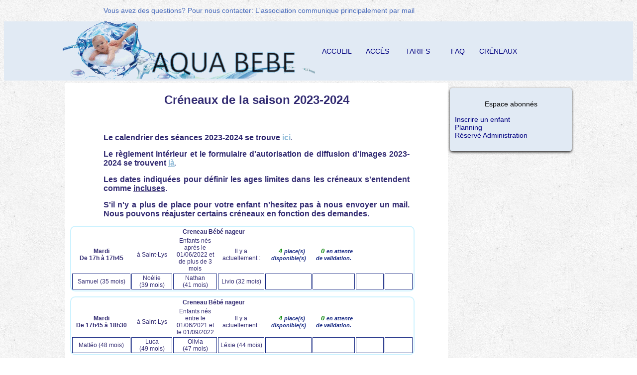

--- FILE ---
content_type: text/html
request_url: http://aquabebe.fr/creneaux/index.php?PHPSESSID=550f2faa1ed905bec51d8a03a18ec004
body_size: 3595
content:
<!DOCTYPE html PUBLIC "-//W3C//DTD XHTML 1.0 Strict//EN" "http://www.w3.org/TR/xhtml1/DTD/xhtml1-strict.dtd">
<html xmlns="http://www.w3.org/1999/xhtml">

<head>
  <meta charset="utf-8" />
  <title>Créneaux de notre activité</title>
  <link rel="SHORTCUT ICON" href="/images/favicon.ico" />
  <link href="/css/css.css" rel="stylesheet" media="all" type="text/css" />
  <link href="/css/menu.css" rel="stylesheet" media="all" type="text/css" />
</head>
<body>
  <div id="page">
<!-- En tête de page -->
      <div id="entete1">Vous avez des questions? Pour nous contacter: L'association communique principalement par mail</div>
      <header id="entete2">
         <logo><a href="/index.php"><img name="logo" src="/images/logo_site.gif" width="507" height="115" alt="" /></a></logo>
        <nav id="menu">
          <!-- Menu haut de page -->	
	<ul>
		<li><a href="/index.php">Accueil</a></li><li><a href="/acces/index.php">Accès</a></li><li><a href="/tarifs/index.php">Tarifs</a></li><li><a href="/faq/index.php">FAQ</a></li><li><a href="/creneaux/index.php" class="selected" >Créneaux</a></li>      </ul>		
	 
<!-- Fin du menu haut de page -->        </nav>
      </header>

<!-- Fin d l'en tête de page -->
    <section id="corp">
      <div id="main">
<center><h1>Créneaux de la saison 2023-2024 </h1></center><br/><p><b>Le calendrier des séances 2023-2024 se trouve <a href="../doc-pub/AQUABEBE-Planning-2023-2024.pdf" Target="_blank">ici</a></b>.</p><p><b>Le règlement intérieur et le formulaire d'autorisation de diffusion d'images 2023-2024 se trouvent <a href=../doc-pub/AQUABEBE-Reglement_interieur.pdf Target=_blank>là</a></b>.</p><p>
	<b>
	
	Les dates indiquées pour définir les ages limites dans les créneaux s'entendent comme <u>incluses</u></font></b>.</p><p>
	<b>
	
	S'il n'y a plus de place pour votre enfant n'hesitez pas à nous envoyer un mail. Nous pouvons réajuster certains créneaux en fonction des demandes</u></font></b>.</p><table class="creneaux creneauinitiation "><tr><td colspan="6" align="center"><b>Creneau Bébé nageur</b></td></tr><tr align=center><th><div class="identification ">  Mardi<br/>  De 17h à 17h45<br/></div></th><td>à Saint-Lys<br/></td><td>Enfants nés après le 01/06/2022 et de plus de 3 mois</td><td>Il y a actuellement : <br/></td><th><cite> <span class="number"> 4 </span> place(s) disponible(s) <br/></th><th><cite> <span class="number"> 0 </span> en attente de validation.</cite></th></tr><tr align=center><td class="border">Samuel (35&nbsp;mois)</td><td class="border">Noélie (39&nbsp;mois)</td><td class="border">Nathan (41&nbsp;mois)</td><td class="border">Livio (32&nbsp;mois)</td><td class="border">&nbsp;</td><td class="border">&nbsp;</td><td class="border">&nbsp;</td><td class="border">&nbsp;</td></tr></table><table class="creneaux creneauinitiation "><tr><td colspan="6" align="center"><b>Creneau Bébé nageur</b></td></tr><tr align=center><th><div class="identification ">  Mardi<br/>  De 17h45 à 18h30<br/></div></th><td>à Saint-Lys<br/></td><td>Enfants nés entre le 01/06/2021 et le 01/09/2022</td><td>Il y a actuellement : <br/></td><th><cite> <span class="number"> 4 </span> place(s) disponible(s) <br/></th><th><cite> <span class="number"> 0 </span> en attente de validation.</cite></th></tr><tr align=center><td class="border">Mattéo  (48&nbsp;mois)</td><td class="border">Luca  (49&nbsp;mois)</td><td class="border">Olivia (47&nbsp;mois)</td><td class="border">Léxie  (44&nbsp;mois)</td><td class="border">&nbsp;</td><td class="border">&nbsp;</td><td class="border">&nbsp;</td><td class="border">&nbsp;</td></tr></table><table class="creneaux creneauinitiation "><tr><td colspan="6" align="center"><b>Creneau Bébé nageur</b></td></tr><tr align=center><th><div class="identification ">  Mardi<br/>  De 18h30 à 19h15<br/></div></th><td>à Saint-Lys<br/></td><td>Enfants nés entre le 01/09/2018 et le 01/09/2021</td><th><span class="complet">Complet !</span></th></tr><tr align=center><td class="border">Maël (82&nbsp;mois)</td><td class="border">Camillee (59&nbsp;mois)</td><td class="border">Ninon  (57&nbsp;mois)</td><td class="border">Léonard (75&nbsp;mois)</td><td class="border">Line (67&nbsp;mois)</td><td class="border">MELINE (75&nbsp;mois)</td><td class="border">Eliott (67&nbsp;mois)</td><td class="border">Alba (53&nbsp;mois)</td></tr></table><table class="creneaux creneauinitiation "><tr><td colspan="6" align="center"><b>Creneau Bébé nageur</b></td></tr><tr align=center><th><div class="identification ">  Mercredi<br/>  De 16H15 à 17h<br/></div></th><td>à Saint-Lys<br/></td><td>Enfants nés après le 01/06/2022 et de plus de 3 mois</td><td>Il y a actuellement : <br/></td><th><cite> <span class="number"> 6 </span> place(s) disponible(s) <br/></th><th><cite> <span class="number"> 0 </span> en attente de validation.</cite></th></tr><tr align=center><td class="border">Camelia  (32&nbsp;mois)</td><td class="border">Harmonie (34&nbsp;mois)</td><td class="border">&nbsp;</td><td class="border">&nbsp;</td><td class="border">&nbsp;</td><td class="border">&nbsp;</td><td class="border">&nbsp;</td><td class="border">&nbsp;</td></tr></table><table class="creneaux creneauinitiation "><tr><td colspan="6" align="center"><b>Creneau Bébé nageur</b></td></tr><tr align=center><th><div class="identification ">  Mercredi<br/>  De 17h à 17h45<br/></div></th><td>à Saint-Lys<br/></td><td>Enfants nés entre le 01/06/2021 et le 01/09/2022</td><td>Il y a actuellement : <br/></td><th><cite> <span class="number"> 5 </span> place(s) disponible(s) <br/></th><th><cite> <span class="number"> 0 </span> en attente de validation.</cite></th></tr><tr align=center><td class="border">Léo (55&nbsp;mois)</td><td class="border">Édouard (52&nbsp;mois)</td><td class="border">Lya (44&nbsp;mois)</td><td class="border">&nbsp;</td><td class="border">&nbsp;</td><td class="border">&nbsp;</td><td class="border">&nbsp;</td><td class="border">&nbsp;</td></tr></table><table class="creneaux creneauinitiation "><tr><td colspan="6" align="center"><b>Creneau Bébé nageur</b></td></tr><tr align=center><th><div class="identification ">  Mercredi<br/>  De 17h45 à 18h30<br/></div></th><td>à Saint-Lys<br/></td><td>Enfants nés après le 01/06/2018 et de plus de 3 mois <strong><cite> (réservé pour les fratries) </strong></cite> <br/></td><th><span class="complet">Complet !</span></th></tr><tr align=center><td class="border">Maïssa  (64&nbsp;mois)</td><td class="border">Chloé  (59&nbsp;mois)</td><td class="border">Jade (52&nbsp;mois)</td><td class="border">Julia (32&nbsp;mois)</td><td class="border">Audee (78&nbsp;mois)</td><td class="border">Eléanore (69&nbsp;mois)</td><td class="border">Roxane (37&nbsp;mois)</td><td class="border">Ilyes (64&nbsp;mois)</td></tr></table><table class="creneaux creneauinitiation "><tr><td colspan="6" align="center"><b>Creneau Bébé nageur</b></td></tr><tr align=center><th><div class="identification ">  Mercredi<br/>  De 18h30 à 19h15<br/></div></th><td>à Saint-Lys<br/></td><td>Enfants nés entre le 01/09/2018 et le 01/09/2021</td><th><span class="complet">Complet !</span></th></tr><tr align=center><td class="border">Grégoire (63&nbsp;mois)</td><td class="border">Camillee (56&nbsp;mois)</td><td class="border">MATHIS (61&nbsp;mois)</td><td class="border">Owen (87&nbsp;mois)</td><td class="border">Thara (56&nbsp;mois)</td><td class="border">Liloo (75&nbsp;mois)</td><td class="border">Léo (58&nbsp;mois)</td><td class="border">FELIX (56&nbsp;mois)</td></tr></table><table class="creneaux creneauinitiation "><tr><td colspan="6" align="center"><b>Creneau Bébé nageur</b></td></tr><tr align=center><th><div class="identification ">  Samedi<br/>  De 09h15 à 10h<br/></div></th><td>à Saint-Lys<br/></td><td>Enfants nés après le 01/06/2022 et de plus de 3 mois</td><th><span class="complet">Complet !</span></th></tr><tr align=center><td class="border">Hugo (43&nbsp;mois)</td><td class="border">Eléa (38&nbsp;mois)</td><td class="border">Linoa (40&nbsp;mois)</td><td class="border">Ugo (32&nbsp;mois)</td><td class="border">Aimée (37&nbsp;mois)</td><td class="border">Louis  (35&nbsp;mois)</td><td class="border">Daren  (33&nbsp;mois)</td><td class="border">Amaya 2 (33&nbsp;mois)</td></tr></table><table class="creneaux creneauinitiation "><tr><td colspan="6" align="center"><b>Creneau Bébé nageur</b></td></tr><tr align=center><th><div class="identification ">  Samedi<br/>  De 10h à 10h45<br/></div></th><td>à Saint-Lys<br/></td><td>Enfants nés entre le 01/06/2021 et le 01/09/2022</td><th><span class="complet">Complet !</span></th></tr><tr align=center><td class="border">Léo  (45&nbsp;mois)</td><td class="border">Raphaël  (51&nbsp;mois)</td><td class="border">Joy (52&nbsp;mois)</td><td class="border">Estebann (54&nbsp;mois)</td><td class="border">Axel (45&nbsp;mois)</td><td class="border">Nour (52&nbsp;mois)</td><td class="border">JULIETTE (48&nbsp;mois)</td><td class="border">Elena (47&nbsp;mois)</td></tr></table><table class="creneaux creneauinitiation "><tr><td colspan="6" align="center"><b>Creneau Bébé nageur</b></td></tr><tr align=center><th><div class="identification ">  Samedi<br/>  De 10h45 à 11h30<br/></div></th><td>à Saint-Lys<br/></td><td>Enfants nés après le 01/06/2018 et de plus de 3 mois <strong><cite> (réservé pour les fratries) </strong></cite> <br/></td><th><span class="complet">Complet !</span></th></tr><tr align=center><td class="border">Théa (45&nbsp;mois)</td><td class="border">Noémie (72&nbsp;mois)</td><td class="border">Éliott (32&nbsp;mois)</td><td class="border">Camille (43&nbsp;mois)</td><td class="border">Maxxence (81&nbsp;mois)</td><td class="border">Ingo (49&nbsp;mois)</td><td class="border">Ingo2 (32&nbsp;mois)</td><td class="border">Eva (74&nbsp;mois)</td></tr></table><table class="creneaux creneauinitiation "><tr><td colspan="6" align="center"><b>Creneau Bébé nageur</b></td></tr><tr align=center><th><div class="identification ">  Samedi<br/>  De 11h30 à 12h15<br/></div></th><td>à Saint-Lys<br/></td><td>Enfants nés entre le 01/09/2018 et le 01/09/2021</td><th><span class="complet">Complet !</span></th></tr><tr align=center><td class="border">Témoé  (61&nbsp;mois)</td><td class="border">Jules  (81&nbsp;mois)</td><td class="border">Timéo  (59&nbsp;mois)</td><td class="border">Izïa (65&nbsp;mois)</td><td class="border">Raphaël  (80&nbsp;mois)</td><td class="border">Liv (84&nbsp;mois)</td><td class="border">Maélann (56&nbsp;mois)</td><td class="border">morganee (68&nbsp;mois)</td></tr></table><table class="creneaux creneauinitiation "><tr><td colspan="6" align="center"><b>Creneau Bébé nageur</b></td></tr><tr align=center><th><div class="identification ">  Dimanche<br/>  De 09h15 à 10h<br/></div></th><td>à Saint-Lys<br/></td><td>Enfants nés après le 01/06/2022 et de plus de 3 mois</td><td>Il y a actuellement : <br/></td><th><cite> <span class="number"> 2 </span> place(s) disponible(s) <br/></th><th><cite> <span class="number"> 0 </span> en attente de validation.</cite></th></tr><tr align=center><td class="border">Elise (38&nbsp;mois)</td><td class="border">Luna (37&nbsp;mois)</td><td class="border">Aubin (37&nbsp;mois)</td><td class="border">VICTOR (34&nbsp;mois)</td><td class="border">Charlie (33&nbsp;mois)</td><td class="border">Takumoe (33&nbsp;mois)</td><td class="border">&nbsp;</td><td class="border">&nbsp;</td></tr></table><table class="creneaux creneauinitiation "><tr><td colspan="6" align="center"><b>Creneau Bébé nageur</b></td></tr><tr align=center><th><div class="identification ">  Dimanche<br/>  De 10h à 10h45<br/></div></th><td>à Saint-Lys<br/></td><td>Enfants nés entre le 01/06/2021 et le 01/09/2022</td><th><span class="complet">Complet !</span></th></tr><tr align=center><td class="border">Andreï (49&nbsp;mois)</td><td class="border">Constance (55&nbsp;mois)</td><td class="border">Aurèle (47&nbsp;mois)</td><td class="border">JOÂO  (42&nbsp;mois)</td><td class="border">Matthias (44&nbsp;mois)</td><td class="border">Matteo (44&nbsp;mois)</td><td class="border">Margoo 2 (54&nbsp;mois)</td><td class="border">Luka (53&nbsp;mois)</td></tr></table><table class="creneaux creneauinitiation "><tr><td colspan="6" align="center"><b>Creneau Bébé nageur</b></td></tr><tr align=center><th><div class="identification ">  Dimanche<br/>  De 10h45 à 11h30<br/></div></th><td>à Saint-Lys<br/></td><td>Enfants nés entre le 01/09/2018 et le 01/09/2021</td><th><span class="complet">Complet !</span></th></tr><tr align=center><td class="border">Capucine  (57&nbsp;mois)</td><td class="border">Alexi (53&nbsp;mois)</td><td class="border">Margoo (54&nbsp;mois)</td><td class="border">Augustin (73&nbsp;mois)</td><td class="border">Timoté (69&nbsp;mois)</td><td class="border">Théo  (53&nbsp;mois)</td><td class="border">Lucile (85&nbsp;mois)</td><td class="border">GAMBIER (71&nbsp;mois)</td></tr></table><table class="creneaux\ creneauinitiation"><tr class="nouveaute"><td colspan="6" align="center">Creneau Initiation à la nage</td></tr><tr align=center><th><div class="identification ">  Dimanche<br/>  De 11h30 à 12h<br/></div></th><td>à Saint-Lys<br/></td><td>Enfants nés entre le 01/09/2016 et le 01/09/2018</td><th><span class="complet">Complet !</span></th></tr><tr align=center><td class="border">Baptiste  (106&nbsp;mois)</td><td class="border">Dayton (93&nbsp;mois)</td><td class="border">LUNA  (90&nbsp;mois)</td><td class="border">Ilann (95&nbsp;mois)</td></tr></table><table class="creneaux\ creneauinitiation"><tr class="nouveaute"><td colspan="6" align="center">Creneau Initiation à la nage</td></tr><tr align=center><th><div class="identification ">  Dimanche<br/>  De 12h à 12h30<br/></div></th><td>à Saint-Lys<br/></td><td>Enfants nés entre le 01/09/2016 et le 01/09/2018</td><th><span class="complet">Complet !</span></th></tr><tr align=center><td class="border">VALENTIN (107&nbsp;mois)</td><td class="border">Samuel  (92&nbsp;mois)</td><td class="border">Evan  (99&nbsp;mois)</td><td class="border">Ilyan (108&nbsp;mois)</td></tr></table><table class="creneaux creneauinitiation "><tr><td colspan="6" align="center"><b>Creneau Bébé nageur</b></td></tr><tr align=center><th><div class="identification ">  Vendredi<br/>  De 16h15 à 17h<br/></div></th><td>à Villeneuve-Tolosane<br/></td><td>Enfants nés après le 01/06/2022 et de plus de 3 mois</td><td>Il y a actuellement : <br/></td><th><cite> <span class="number"> 4 </span> place(s) disponible(s) <br/></th><th><cite> <span class="number"> 0 </span> en attente de validation.</cite></th></tr><tr align=center><td class="border">Oïhan (33&nbsp;mois)</td><td class="border">&nbsp;</td><td class="border">&nbsp;</td><td class="border">&nbsp;</td><td class="border">&nbsp;</td></tr></table><table class="creneaux creneauinitiation "><tr><td colspan="6" align="center"><b>Creneau Bébé nageur</b></td></tr><tr align=center><th><div class="identification ">  Vendredi<br/>  De 17h à 17h45<br/></div></th><td>à Villeneuve-Tolosane<br/></td><td>Enfants nés entre le 01/06/2021 et le 01/09/2022</td><th><span class="complet">Complet !</span></th></tr><tr align=center><td class="border">Augustin (49&nbsp;mois)</td><td class="border">Maxime (56&nbsp;mois)</td><td class="border">Clément  (52&nbsp;mois)</td><td class="border">Soan (53&nbsp;mois)</td></tr></table><table class="creneaux creneauinitiation "><tr><td colspan="6" align="center"><b>Creneau Bébé nageur</b></td></tr><tr align=center><th><div class="identification ">  Vendredi<br/>  De 18h30 à 19h15<br/></div></th><td>à Villeneuve-Tolosane<br/></td><td>Enfants nés entre le 01/09/2018 et le 01/09/2021</td><th><span class="complet">Complet !</span></th></tr><tr align=center><td class="border">Hamed (63&nbsp;mois)</td><td class="border">Thylia (78&nbsp;mois)</td><td class="border">Isaac (57&nbsp;mois)</td><td class="border">Ayden 2 (61&nbsp;mois)</td></tr></table><table class="creneaux creneauinitiation "><tr><td colspan="6" align="center"><b>Creneau Bébé nageur</b></td></tr><tr align=center><th><div class="identification ">  Vendredi<br/>  De 17h45 à 18h30<br/></div></th><td>à Villeneuve-Tolosane<br/></td><td>Enfants nés après le 01/06/2018 et de plus de 3 mois <strong><cite> (réservé pour les fratries) </strong></cite> <br/></td><th><span class="complet">Complet !</span></th></tr><tr align=center><td class="border">Maëline (72&nbsp;mois)</td><td class="border">Corentin (40&nbsp;mois)</td><td class="border">Léon (90&nbsp;mois)</td><td class="border">Emil (53&nbsp;mois)</td></tr></table><table class="creneaux creneauinitiation "><tr><td colspan="6" align="center"><b>Creneau Bébé nageur</b></td></tr><tr align=center><th><div class="identification ">  Samedi<br/>  De 09h15 à 10h<br/></div></th><td>à Villeneuve-Tolosane<br/></td><td>Enfants nés après le 01/06/2022 et de plus de 3 mois</td><th><span class="complet">Complet !</span></th></tr><tr align=center><td class="border">Olivia (33&nbsp;mois)</td><td class="border">Léon (40&nbsp;mois)</td><td class="border">Sebastian (38&nbsp;mois)</td><td class="border">Lena (36&nbsp;mois)</td><td class="border">Elena (40&nbsp;mois)</td></tr></table><table class="creneaux creneauinitiation "><tr><td colspan="6" align="center"><b>Creneau Bébé nageur</b></td></tr><tr align=center><th><div class="identification ">  Samedi<br/>  De 10h à 10h45<br/></div></th><td>à Villeneuve-Tolosane<br/></td><td>Enfants nés entre le 01/06/2021 et le 01/09/2022</td><th><span class="complet">Complet !</span></th></tr><tr align=center><td class="border">Eléonore (45&nbsp;mois)</td><td class="border">Léo (45&nbsp;mois)</td><td class="border">Tara (52&nbsp;mois)</td><td class="border">Hugo (55&nbsp;mois)</td></tr></table><table class="creneaux creneauinitiation "><tr><td colspan="6" align="center"><b>Creneau Bébé nageur</b></td></tr><tr align=center><th><div class="identification ">  Samedi<br/>  De 10h45 à 11h30<br/></div></th><td>à Villeneuve-Tolosane<br/></td><td>Enfants nés après le 01/06/2018 et de plus de 3 mois <strong><cite> (réservé pour les fratries) </strong></cite> <br/></td><th><span class="complet">Complet !</span></th></tr><tr align=center><td class="border">Alycia (75&nbsp;mois)</td><td class="border">Vialettes (52&nbsp;mois)</td><td class="border">Alix (47&nbsp;mois)</td><td class="border">Louise - tmp2 (52&nbsp;mois)</td></tr></table><table class="creneaux creneauinitiation "><tr><td colspan="6" align="center"><b>Creneau Bébé nageur</b></td></tr><tr align=center><th><div class="identification ">  Samedi<br/>  De 11h30 à 12h15<br/></div></th><td>à Villeneuve-Tolosane<br/></td><td>Enfants nés entre le 01/09/2018 et le 01/09/2021</td><th><span class="complet">Complet !</span></th></tr><tr align=center><td class="border">Aïcha  (70&nbsp;mois)</td><td class="border">Yannik (70&nbsp;mois)</td><td class="border">Victoria (55&nbsp;mois)</td><td class="border">Charlotte  (53&nbsp;mois)</td></tr></table>      </div><!--main-->
      <section id="cote">
        <div class="coteaside">
           <aside>
             <p>Espace abonn&eacute;s</p>
<!-- Menu haut de page -->	
	<ul>
		<li><a href="/inscription/index.php" class="selected" >Inscrire un enfant</a></li><li><a href="/doc-pub/AQUABEBE-Planning-2023-2024.pdf" class="selected" >Planning</a></li><li><a href="/administration/connexion.php" class="last">Réservé Administration</a></li>      </ul>		
	 
<!-- Fin du menu haut de page -->
           </aside>
        </div><!--coteaside-->
      </section><!--cote-->
    </section><!--corp--><!-- Pied de page -->
    <div id="footer">
		<h1>Alors, peut être à bientôt, les pieds dans l'eau !</h1>
		<a class="mail" href="mailto:postmaster@aquabebe.fr">Pour signaler toute anomalie sur le site, contactez-nous...</a>
		<p class="legal">
		Nous vous informons que ces données sont destinées pour un usage interne à l'association Aqua-Bébé qui se charge de la collecte. 
		En application des articles 39 et suivants de la loi «informatique et libertés» du 6 janvier 1978 modifiée, vous bénéficiez d'un
		droit d'accès et de rectification aux informations qui vous concernent. Si vous souhaitez exercer ce droit et obtenir communication
		des informations vous concernant, veuillez vous adresser à Aqua-Bébé - Centre Rosine Bet - Lieu-dit « Les Rossignols » - 
		820, route de Saint Thomas - 31470 Saint Lys - FRANCE. 
		</p>
		<p class="legal">
		Que ce soit pour l'inscription ou pour toute communication en cours d'année, l'E-mail est la solution que l'association Aqua-Bébé 
		utilise de manière privilégiée (<img src="/images/contact-feet.jpg" alt="adresse à recopier" /> ).
		Nous avons néanmoins un répondeur/fax : 09 72 11 66 39 (le traitement des messages étant plus long que par e-mail). 
		</p>
    </div>
<!-- Fin pied de page -->
  </div><!--page--></body>
</html>


--- FILE ---
content_type: text/css
request_url: http://aquabebe.fr/css/css.css
body_size: 2664
content:
/*
	//couleurs
	define("NOIR","black");
	define("BLEU_FONCE","#182a84");
	define("BLEU_CLAIR","#93bdd9");
	define("ROSE","#cf9f92");
*/

/*html{
    height:100%;
}*/
body{
/*    margin:0 0 0 0;
	padding: 0 0 0 0;
	height:100%;
	min-height:100%;
	color:black;
	font-size:14px;
	font-family:times;
	background-color:white;
	background:url(../images/vagues8.gif) repeat;*/
    background-image: url("../images/bg9.png");
    background-repeat: repeat; 
}
img {
    border:none;
}

a {
color:navy; 
visited:navy;
border:none;
}


#page
{
    width: 100%;
    margin: auto;
}


/* ------------------------------ header --------------------------------*/
/*=========================================*/
#entete1 {
   text-align : center;
   width:1024px;
   font-family:Helvetica,Arial,sans-serif;
   font-size : 14px;
   color:#4669BA;
   padding-top:5px;
   height:30px;
}

#entete2 {
   background-color:#E1EAF4;
    white-space : no-wrap;
    display: block;
    width:100%;
	text-align:center;
}

header logo 
{
    width:507px;    
    display: inline-block;
    margin-bottom: 0px;
    text-transform: uppercase;
}

header nav {
    width: 517px;
    display : inline-block;
    vertical-align: top;
    text-align : left;
}
/*=========================================*/
/* ============================================================================
    aside            
   ==========================================================================*/
#cote {
  display: inline-block;
}

.coteaside {
  padding-top : 10px;
}

aside {
    display: block;
    width: 225px;
    background-color: #E1EAF4;
    box-shadow: 0px 2px 5px #1c1a19;
    border-radius: 5px;
    padding: 10px;
    color: black;
    font-size: 0.9em;
}

aside.diapo {
	height:250px;
}

aside ul li a {
	text-decoration:none; 
}

aside ul {
	list-style : none;
	text-align : left;
}

aside ul li ul {
   padding-left:10px;
}

#header {
	width:90%;
	height:115px;
	background:url(../images/header.gif) no-repeat;
    background-position: top left;
    margin:0 auto;
	position:relative;
}
#header h1{
	width:50%;
	height:90px;
	padding:0 0 0 0;
	margin:0 auto;
	position:relative;
	text-indent:-9999px;
	z-index:10000;
	/*background:url(../images/aquabebe.gif);*/
	background-repeat:no-repeat;
    background-position: bottom center;
}
#header .renseignements{
	position:absolute;
	right:10px;
	top:0px;
	padding:15px 0 0 0;
	margin:0 0 0 0;
	height:131px;
	width:262px;
	font-size: 120%;
	color:#182a84;
	text-decoration:none;
	text-align:center;
	background:url(../images/renseignements.gif) no-repeat;
    background-position: top right;
}
#header .renseignements a{
	color:#182a84;
}

#header a.logo{
	text-indent:-9999px;
	z-index:10000;
	position:absolute;
	top:2px;
	left:0;
	width:160px;
	height:105px;
	overflow:visible;
	/*background:url(../images/logo_link.gif) no-repeat;*/
    background-position: top left;
}
/*---------------------------------------- menu -------------------------------------------*/
/*#menu{
	height:100px;
	width:90%;
	background-image:url(../images/menu2.gif);
	background-repeat:no-repeat;
	background-position:top left;
	padding: 0 0 0 0;
	margin:0 auto;
}
#menu a{
	background:transparent;
	display:block;
	float: left;
	border-bottom:solid 1px #93bdd9;
	border-left:none;
	border-top:none;
	width:180px;
	height:20px;
	padding: 60px 0 0 0;
	text-align:center;
	color:#182a84;
	font-size: 100%;
	font-weight:bold;
	text-decoration:none;
}
#menu a.last{
	float: right;
	border-right: none;
	color:#93bdd9;
	width:90px;
}
#menu a:hover {
	font-size: 130%;
	background-image:url(../images/balle.gif);
	background-position:top center;
	background-repeat:no-repeat;
	color:#93bdd9;
	font-weight:bold;
}
#menu a.last:hover{
	color:#182a84;
}
#menu .selected{
	font-weight:bold;
	font-size: 120%;
	height:40px;
	background-image:url(../images/menu_focus.gif);
	background-position:top center;
	background-repeat:no-repeat;
	border-bottom:none;
}
#menu a.selected:hover{
	background-image:url(../images/balle_focus.gif);
	background-position:top center;
	color:black;
}*/
/* ============================================================================
    corp            
   ==========================================================================*/
#corp {
   display : block;
   text-align:center;
   /*background-color:#006666;*/
   width:1024px;
   min-height:900px;
   padding:5px;
   margin:auto;
   font-family: Helvetica,Arial,sans-serif;
   font-size: 16px;
   color: #322B72;
}


/* ----------------------- main ---------------------------*/

#main{
    width: 769px;
    display : inline-block;
    vertical-align: top;
	background-color:#ffffff;
	text-align:left;

/*    width:90%;
    margin:0 auto;
	position:relative;
	padding:0 0 20px 0;
	display:block;
	background-color:transparent;
	font-size:medium;
	background-image:url(../images/main.gif);
	background-repeat:repeat-y;*/
}
#main cite{
	color:#182a84;
	text-align:center;
	width:70%;
	padding-left:15%;
}
#main .border{
	border-color:#182a84;
	border-style:solid;
	border-width:1px;
	margin-top:30px;
	background-color:white;
}
#main .complet{
	color:#cf9f92;
}
#main table.creneaux{
	width:90%;
	position:relative;
	margin:0 auto;
	/*left:64px;*/
	display:block;
	font-size:12px;
	    border: 2px solid #ccf2ff;
	border-radius:10px;	
	margin	: 10px;
}
#main table.creneauinitiation{
    border: 2px solid #ccf2ff;
	border-radius:10px;	
	margin	: 10px;
	font-size:12px;
}

#main .creneaux td{
	width:115px;
}
#main .creneaux .identification{
	font-size:100%;
	width:115px;
}
#main .creneaux a{
	color:#93bdd9;
	text-decoration:none;
	font-size:1em;
	padding-top:15px;
	display:block;
}
#main .creneaux a:hover{
	text-decoration:underline;
}
#main .creneaux cite{
	font-size:90%;
	height:100px;
	font-weight:none;
	width:115px;
}
#main cite .number{
	color:green;
	font-size:120%;
}
#main .creneaux table{
	width:115px;
}
#main .creneaux table td.border{
	width:100%;
	height:45px;
	text-align:center;
	vertical-align:middle;
}
#main .creneaux table td .reservation{
	font-weight:bold;
	color:#93bdd9;
}

#main .creneaux table td a{
	padding:0 0 0 0;
}
#main h2{
	text-align:center;
	margin:0 auto;
	padding:30px 0 0 0;
	color:#182a84;
}
#main h4{
	position:relative;
	width:80%;
	display:block;
	margin:0 auto;
	margin-bottom:2.5%;
	color:#93bdd9;
	text-align:center;
}
#main hr {
	clear: both;
	visibility: hidden;
	width:60%;
	margin:0 auto;
	margin-bottom:30px;
}
#main a{
	display:inline;
	color:#93bdd9;
}
#main p{
	width:80%;
	text-align:justify;
	margin:15px auto;
	left:110px;
}
#main .avertissement {
	font-weight:bold;
	color:#9F000F;
}
#main .nouveaute {
	font-weight:bold;
	background-color:#ccf2ff;
	Border-radius: 20px;
	padding:10px
}
#main ul{
	width:75%;
	text-align:justify;
	margin:15px auto;
	left:110px;
	padding-left:5%;
	list-style-image: url(../images/bullet.gif);
}
#main cite
#main div.validation{
	margin:0 0 0 0;
	padding-top:40px;
	padding-bottom:40px;
	width:100%;
	display:block;
	position:relative;
}
#main div.coordonnees{
	display:block;
	position:relative;
	float:left;
	width:100%;
	padding:0 0 0 0;
	margin:0 0 0 0;
}
#main div.preinscriptions{
	display:block;
	position:relative;
	float:right;
	width:69%;
	overflow:none;
	padding:0 0 0 0;
	margin:0 0 0 0;
}

#main table.validation, #main table.preinscription {
	position:relative;
	display:block;
	padding:0 0 0 0;
	border-style:outset;
	
	width:90%;
	margin:30px auto;
	background-color:white;
}
#main .validation tr, #main .preinscription tr {
	width:100%;
}
#main .validation td, #main .preinscription td {
	border-top-style:outset;
	text-align:center;
	vertical-align:middle;
	height:20px;
}
#main .validation th{
	width:17%;
}
#main .preinscription th{
	width:25%;
}
#main .validation  td form, #main .preinscription td form{
	margin:0 0 0 0;
	padding:0 0 0 0;
}

#main .part{
	display:block;
	position:relative;
	width:45%;
	border-right: solid 5px #182a84;
	border-bottom: solid 5px #4e66a1;
	padding:0 0 0 20px;
	margin:30px 0 20px 0;
	left:100px;
}
#main .part h3{
	width:98%;
	padding:2px 2px 2px 4px;
	margin:0 0 0 0;
	color:#182a84;
	font-size: 120%;
	font-weight:bold;
	text-decoration:underline;
}
#main .part.feminin{
	background-image: url(../images/feminin.gif);
	background-position:bottom right;
	background-repeat:no-repeat;
}
#main .part.masculin{
	background-image: url(../images/masculin.gif);
	background-position:bottom right;
	background-repeat:no-repeat;
}
#main .part.fille{
	background-image: url(../images/fille.gif);
	background-position:bottom right;
	background-repeat:no-repeat;
}
#main .part.garcon{
	background-image: url(../images/garcon.gif);
	background-position:bottom right;
	background-repeat:no-repeat;
}
#main .part p{
	width:90%;
	text-align:justify;
	margin:2px 12px 2px 20px;
	padding:0 0 0 2px;
}

#main .part a.mail{
	color:black;
	text-decoration:none;
	padding:0 0 0 25px;
	margin-left:20px;
	background-image: url(../images/message.gif);
	background-repeat:no-repeat;
	background-position:bottom left;
}
#main .part a:hover{
	color:#93bdd9;
}


#main span.lettrine {
	position:relative;
	top:0;
	left:0;
	float: left; /* positionnement de la lettrine dans le conteneur*/
	font-size: 2em; 
	font-weight: bold;
	color: #182a84;
	background-color:#93bdd9;
	margin: 1px 1px 1px 0;
	padding: 1px 1px 1px 0;
	line-height: 1em;
	display:inline;
	width:25px;
	text-align:center;
}

/*---------------- actu facebook -------------------------- */
.news {
  font:14px verdana,sans-serif;
  text-align:center;
  padding-top : 0px;
}

.contentnews {
  border:4px solid #0431B4;
  border-radius:10px;
  padding:7px 7px 7px 7px;
  background-color:#CEE3F6;
  margin-bottom:3px;
  width:600px;
  margin:0px auto;
}

/*#main div{
        display:block;
        width:70%;
        height:150px;
        position:relative;
        margin:0 auto;
        font-size:120%;
        text-align:justify;
        background-repeat:no-repeat;
        padding-top:150px;
}*/

/* ---------------------- footer ------------------------ */
#footer{
	width:90%;
	padding:0 0 0 0;
	margin:0 auto;
	position:relative;
	float:bottom;
	display:block;
	background-color:white;
}
#footer h1{
	border-top: solid 2px;
	border-bottom: solid 2px;
	border-color:#cf9f92;
	margin:0 0 0 0;
	padding:0 0 0 5px;
	color:black;
	font-size: 130%;
	font-style:italic;
	color:#93bdd9;
}
#footer a.mail{
	color:black;
	text-decoration:none;
	padding:0 0 0 25px;
	margin-left:60%;
	background-image: url(../images/message.gif);
	background-repeat:no-repeat;
	background-position:bottom left;
	height:20px;
	display:block;
}
#footer a.mail:hover{
	text-decoration:underline;
	color:#4e66a1;
}
#footer p.legal{
	text-align:justify;
	font-size:80%;
}



--- FILE ---
content_type: text/css
request_url: http://aquabebe.fr/css/menu.css
body_size: 1138
content:
#menu { 
    display:inline-block;
	padding-top:20px;  
	font-family:PT sans,Helvetica,Arial,sans-serif;
    /*font-weight : bold; /* on met le texte en gras */
    font-size : 14px; /* hauteur du texte : 12 pixels */
}

#menu a, ul{
    padding-left:0px;
}
#menu a{
		vertical-align:middle;
		text-decoration:none; 
		text-transform: uppercase;
}
#menu ul /* Liste */    
{
        /*padding : 0; /* pas de marge int�rieure */
        /*margin : 0; /* ni ext�rieure */
        list-style : none; /* on supprime le style par d�faut de la liste */
        line-height : 21px; /* on d�finit une hauteur pour chaque �l�ment */
        text-align : left; /* on centre le texte qui se trouve dans la liste */
}


#menu li /* Elements des listes */     
{
        float : left;
        /* pour IE qui ne reconna�t pas "transparent" */
        border-right : 1px solid #fff; /* on met une bordure blanche � droite de chaque �l�ment */
		height:50px;
		line-height:50px;
		text-align:center;
		width:80px;
}
 
/* IE ne reconnaissant pas le s�lecteur ">" */
html>body #menu li
{
        border-right: 1px solid transparent ; /* on met une bordure transparente � droite de chaque �l�ment */
}
 
#menu li ul /* Sous-listes */
{
        position: absolute; /* Position absolue */
        width: 144px; /* Largeur des sous-listes */
        left: -999em; /* Hop, on envoie loin du champ de vision */
}
 
 
#menu li ul li /* �l�ments de sous-listes */
{
        /* pour IE qui ne reconna�t pas "transparent" (comme pr�c�demment) */
        border-top : 1px solid #fff; /* on met une bordure blanche en haut de chaque �l�ment d'une sous liste */
        background-color : lavender;
        width:80%;
}
 
/* IE ne reconnaissant pas le s�lecteur ">" */
html>body #menu li ul li               
{
        border-top : 1px solid transparent; /* on met une bordure transparente en haut de chaque �l�ment */
}
 
#menu li ul ul
{
        margin    : -22px 0 0 144px ; /* On d�cale les sous-sous-listes pour qu'elles ne soient pas au dessus des sous-listes */
        /* pour IE qui ne reconna�t pas "transparent" (comme pr�c�demment) */
        border-left     : 1px solid #fff ; /* Petite bordure � gauche pour ne pas coller ... */     
}
 
/* IE ne reconnaissant pas le s�lecteur ">" ... je me r�p�te ;-) */
html>body #menu li ul ul               
{
        border-left     : 1px solid transparent ; /* on met une bordure transparente sur la gauche de chaque �l�ment */
}
#menu li:hover /* Lorsque la souris passe sur un des liens */   
{
        color: #000; /* On passe le texte en noir... */
        background-image: url("../images/bg9.png"); /* ... et au contraire, le fond en blanc */
}    

#menu li:hover ul ul, #menu li.sfhover ul ul /* Sous-sous-listes lorsque la souris passe sur un �l�ment de liste */
{
        left: -999em; /* On exp�die les sous-sous-listes hors du champ de vision */
}
 
#menu li:hover ul, #menu li li:hover ul, #menu li.sfhover ul, #menu li li.sfhover ul  /* Sous-listes lorsque la souris passe sur un �l�ment de liste ET sous-sous-lites lorsque la souris passe sur un �l�ment de sous-liste */
{
        left: auto; /* Repositionnement normal */
        min-height: 0; /* Corrige un bug sous IE */
}